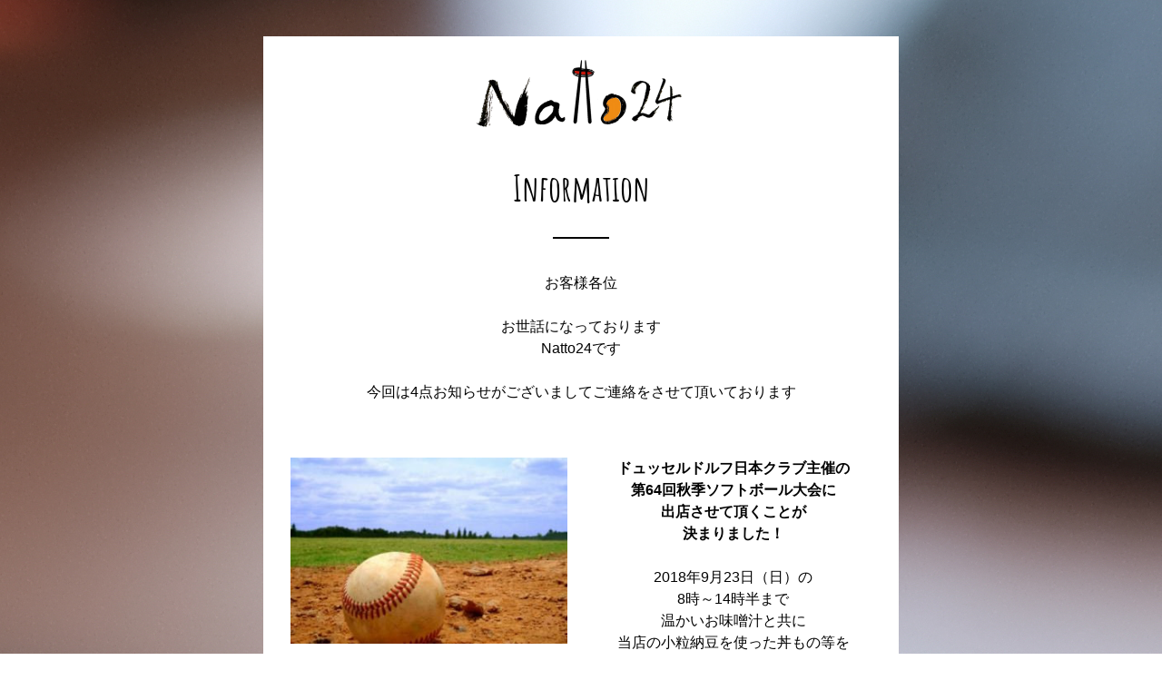

--- FILE ---
content_type: text/html;charset=utf-8
request_url: https://shoutout.wix.com/so/ffMNFMPLo
body_size: 8073
content:
<!DOCTYPE html>
<html lang="en">
  <head>
    <meta charset="utf-8" />
    <title>Natto24からのお知らせ</title>
    <meta name="robots" content="noindex" />
    <meta name="viewport" content="width=device-width" />
    <meta http-equiv="X-UA-Compatible" content="IE=edge" />
        <!--facebook meta-tags block-->
<meta property="og:type" content="article" />
<meta property="og:url" content="https://shoutout.wix.com/so/ffMNFMPLo" />
<meta ng-non-bindable property="og:title" content="Information" />
<meta ng-non-bindable property="og:description" content="お客様各位 お世話になっております Natto24です 今回は4点お知らせがございましてご連絡をさせて頂いております" />
<meta property="og:image" content="http://static.wixstatic.com/media/de992f_b0e0f6741496416a8d1e246ebe7858a8~mv2.png/v1/fit/w_700,h_2000,al_c,q_85/image.jpg" />
<meta property="og:image:url" content="http://static.wixstatic.com/media/de992f_b0e0f6741496416a8d1e246ebe7858a8~mv2.png/v1/fit/w_700,h_2000,al_c,q_85/image.jpg" />
<!--end of facebook meta-tags block-->
<!--twitter meta-tags block-->
<meta name="twitter:card" value="summary_large_image" />
<meta name="twitter:url" content="https://shoutout.wix.com/so/ffMNFMPLo" />
<meta ng-non-bindable name="twitter:title" content="Information" />
<meta ng-non-bindable name="twitter:description" content="お客様各位 お世話になっております Natto24です 今回は4点お知らせがございましてご連絡をさせて頂いております" />
<meta name="twitter:image" content="http://static.wixstatic.com/media/de992f_b0e0f6741496416a8d1e246ebe7858a8~mv2.png/v1/fit/w_700,h_2000,al_c,q_85/image.jpg" />
<!--end of twitter meta-tags block-->
    <link href="https://static.parastorage.com/services/third-party/fonts/Helvetica/fontFace.css" rel="stylesheet" crossorigin="anonymous" referrerpolicy="no-referrer" />
    <link href="https://static.parastorage.com/unpkg/@wix/wix-fonts@1.11.0/madefor.min.css" rel="stylesheet" crossorigin="anonymous" referrerpolicy="no-referrer" />
    <link href="//static.parastorage.com/services/wix-emails-viewer/1.1542.0/app.min.css" rel="stylesheet" crossorigin="anonymous" referrerpolicy="no-referrer" />
    <script>
      var __CONFIG__ = {
        experiments: {"specs.so.public.makeVideoPlayerAccessible":"true","specs.so.lp.EscapeSnapUrls":"true","specs.so.lp.SSM":"true","specs.so.public.FixButtonTabSelection":"true","specs.so.lp.MusicWidgetUsersSite":"true"},
        userId: 'de992f5b-cc6d-4e66-8cc5-3d8ba3a2f6e4',
        clientId: '',
        messageId: 'a251ccfe-6ad6-4890-9266-f58b5ac8b1ff',
        metaSiteId: '88d45f68-46ea-4490-9647-9a92eccc14bd',
        userPackage: {"features":{"RemoveWixBranding":false},"isTopTierPackage":false},
        siteUrl: 'https://www.natto24.com/',
        verticalConfigShowAscendAd: true,
        locale: 'en',
        environment: '' || 'production',
        customFonts: null,
      };
    </script>
    <script src="https://static.parastorage.com/unpkg/@sentry/browser@5.30.0/build/bundle.min.js" crossorigin="anonymous" referrerpolicy="no-referrer"></script>
    <script src="//static.parastorage.com/services/wix-emails-viewer/1.1542.0/app-sentry.bundle.min.js" crossorigin="anonymous" referrerpolicy="no-referrer"></script>
    <script src="https://static.parastorage.com/unpkg/react@16.14.0/umd/react.production.min.js" crossorigin="anonymous" referrerpolicy="no-referrer"></script>
    <script src="https://static.parastorage.com/unpkg/react-dom@16.14.0/umd/react-dom.production.min.js" crossorigin="anonymous" referrerpolicy="no-referrer"></script>
    <script src="https://static.parastorage.com/unpkg/lodash@4.17.4/lodash.min.js" crossorigin="anonymous" referrerpolicy="no-referrer"></script>
    <script src="https://static.parastorage.com/unpkg/@wix/video-gallery-sdk@1.0.536/dist/statics/video-gallery-sdk.bundle.min.js" crossorigin="anonymous" referrerpolicy="no-referrer"></script>
    <script src="https://static.parastorage.com/unpkg/@wix/wixmg-player@2.0.233/dist/statics/wixmg-player.bundle.min.js" crossorigin="anonymous" referrerpolicy="no-referrer"></script>
  </head>
  <body>
    <div id="root"></div>
    <script>
      var __CAMPAIGN__ = {"messageId":"a251ccfe-6ad6-4890-9266-f58b5ac8b1ff","instanceId":"2d4355f3-a16d-4f57-a3cb-b3b650c37d6e","data":{"subject":"Natto24からのお知らせ","image":"\/\/static.wixstatic.com\/media\/de992f_b0e0f6741496416a8d1e246ebe7858a8~mv2.png","composerData":"{\"skin\":{\"name\":\"decorative\"},\"background\":{\"type\":\"hybrid\",\"data\":{\"image\":{\"url\":\"\/\/static.wixstatic.com\/media\/de992f_a8ae314f0b3943c7b807c946609336a1~mv2_d_6000_4000_s_4_2.jpg\",\"backgroundSize\":\"cover\",\"backgroundRepeat\":\"no-repeat\"}}},\"templateId\":\"95424ee4-053a-448d-92e4-8ba3a28bfa69\",\"styles\":{\"css\":{\"so-global-p1\":{\"color\":\"#030303\",\"fontFamily\":\"helvetica,sans-serif\",\"lineHeight\":\"1.5\",\"fontSize\":\"16px\",\"fontWeight\":\"\"},\"so-global-region-text-mix\":{\"marginTop\":\"\",\"marginLeft\":\"\",\"paddingRight\":\"\",\"paddingTop\":\"\",\"marginBottom\":\"\",\"paddingBottom\":\"\",\"marginRight\":\"\",\"paddingLeft\":\"\"},\"so-global-error\":{\"color\":\"#D6453D\",\"fontFamily\":\"\",\"lineHeight\":\"\",\"fontSize\":\"\",\"fontWeight\":\"\"},\"so-global-region\":{\"paddingTop\":\"18px\",\"paddingBottom\":\"18px\",\"paddingLeft\":\"30px\",\"paddingRight\":\"30px\"},\"so-global-footer-text\":{\"color\":\"#030303\",\"fontFamily\":\"helvetica,sans-serif\",\"lineHeight\":\"1.5\",\"fontSize\":\"12px\",\"fontWeight\":\"\"},\"so-global-image-mix\":{\"boxShadow\":\"\",\"borderWidth\":0,\"borderRadius\":0,\"borderStyle\":\"\",\"borderColor\":\"\"},\"so-global-h1\":{\"color\":\"#030303\",\"fontFamily\":\"helvetica,sans-serif\",\"lineHeight\":\"1.5\",\"fontSize\":\"44px\",\"fontWeight\":\"\"},\"so-global-text\":{\"textAlign\":\"center\"},\"so-global-region-mix-left\":{\"paddingRight\":\"15px\"},\"so-global-title\":{\"textTransform\":\"none\",\"fontStyle\":\"\",\"color\":\"#F1BDA7\",\"textAlign\":\"center\",\"fontFamily\":\"Rochester,cursive\",\"letterSpacing\":\"0px\",\"lineHeight\":\"1.3\",\"fontSize\":\"54px\"},\"so-global-background-image\":{\"opacity\":1,\"backgroundSize\":\"\",\"backgroundPosition\":\"center top\"},\"so-global-text-mix\":{\"textAlign\":\"center\"},\"so-global-divider2\":{\"strokeWidth\":0,\"fill\":\"#F1BDA7\",\"stroke\":\"#000000\"},\"so-global-region-title\":{\"paddingTop\":\"10px\",\"paddingLeft\":\"\",\"paddingRight\":\"\",\"paddingBottom\":\"10px\"},\"so-global-region-mix-separator\":{\"marginBottom\":\"30px\"},\"so-global-divider\":{\"strokeWidth\":0,\"fill\":\"#000000\",\"stroke\":\"#000000\"},\"so-global-body\":{\"backgroundColor\":\"rgb(255, 255, 255)\",\"marginTop\":\"\",\"marginLeft\":\"\",\"boxShadow\":\"\",\"paddingRight\":\"\",\"borderWidth\":0,\"borderRadius\":0,\"paddingTop\":\"15px\",\"marginBottom\":\"\",\"borderStyle\":\"\",\"paddingBottom\":\"20px\",\"marginRight\":\"\",\"opacity\":1,\"paddingLeft\":\"\",\"borderColor\":\"#2F2E2C\"},\"so-global-footer-icon\":{\"fill\":\"#030303\"},\"so-global-region-image\":{},\"so-global-h3\":{\"color\":\"#030303\",\"fontFamily\":\"helvetica,sans-serif\",\"lineHeight\":\"1.3\",\"fontSize\":\"20px\",\"fontWeight\":false},\"so-global-a1\":{\"textDecoration\":\"underline\",\"color\":\"#030303\",\"fontFamily\":\"helvetica,sans-serif\",\"lineHeight\":\"1.5\",\"fontSize\":\"14px\",\"fontWeight\":\"\"},\"so-global-region-logo-strip\":{},\"so-global-b2\":{\"backgroundColor\":\"rgb(3, 3, 3)\",\"borderWidth\":0,\"borderRadius\":0,\"color\":\"#FFFFFF\",\"fontFamily\":\"helvetica,sans-serif\",\"minWidth\":\"\",\"borderStyle\":\"\",\"fontSize\":\"14px\",\"fontWeight\":false,\"maxWidth\":\"\",\"borderColor\":\"\"},\"so-global-b1\":{\"backgroundColor\":\"rgb(241, 189, 167)\",\"paddingRight\":\"30px\",\"borderWidth\":\"1px\",\"borderRadius\":\"100px\",\"color\":\"#FFFFFF\",\"paddingTop\":\"12px\",\"fontFamily\":\"helvetica,sans-serif\",\"minWidth\":\"200px\",\"borderStyle\":\"\",\"paddingBottom\":\"12px\",\"fontSize\":\"18px\",\"fontWeight\":false,\"maxWidth\":\"300px\",\"paddingLeft\":\"30px\",\"borderColor\":\"#FFFFFF\"},\"so-global-region-logo\":{\"marginTop\":\"18px\",\"paddingRight\":\"0px\",\"paddingTop\":\"12px\",\"paddingBottom\":\"30px\",\"paddingLeft\":\"0px\"},\"so-global-image\":{\"boxShadow\":\"\",\"borderWidth\":0,\"borderRadius\":0,\"borderStyle\":\"\",\"borderColor\":\"\"},\"so-global-p2\":{\"color\":\"#030303\",\"fontFamily\":\"helvetica,sans-serif\",\"lineHeight\":\"1.5\",\"fontSize\":\"14px\",\"fontWeight\":\"\"},\"so-global-region-divider--decorator\":{\"paddingTop\":\"0px\",\"paddingBottom\":\"0px\",\"paddingLeft\":\"\",\"paddingRight\":\"\"},\"so-global-footer-separator\":{\"borderColor\":\"#CDCDCD\"},\"so-global-region-divider--normal\":{\"paddingTop\":\"4px\",\"paddingBottom\":\"4px\",\"paddingLeft\":\"\",\"paddingRight\":\"\"},\"so-global-region-mix-right\":{\"paddingLeft\":\"15px\"},\"so-global-background-color\":{\"backgroundColor\":\"rgb(253, 236, 228)\"},\"so-global-h2\":{\"color\":\"#030303\",\"fontFamily\":\"helvetica,sans-serif\",\"lineHeight\":\"1.5\",\"fontSize\":\"36px\",\"fontWeight\":\"\"},\"so-global-rsvp-response\":{\"backgroundColor\":\"rgb(239, 239, 239)\",\"paddingRight\":\"\",\"paddingTop\":\"30px\",\"paddingBottom\":\"30px\",\"paddingLeft\":\"\"},\"so-global-html-background-image\":{\"backgroundRepeat\":\"repeat\"},\"so-global-b1-mix\":{\"backgroundColor\":\"rgb(241, 189, 167)\",\"paddingRight\":\"30px\",\"borderWidth\":\"1px\",\"borderRadius\":\"100px\",\"color\":\"#FFFFFF\",\"paddingTop\":\"12px\",\"fontFamily\":\"helvetica,sans-serif\",\"minWidth\":\"200px\",\"borderStyle\":\"\",\"paddingBottom\":\"12px\",\"fontSize\":\"18px\",\"fontWeight\":false,\"maxWidth\":\"300px\",\"paddingLeft\":\"30px\",\"borderColor\":\"#FFFFFF\"}},\"settings\":{\"image\":{\"url\":\"\/\/static.wixstatic.com\/media\/a306cb_097212a34bca49fca039496e963babd5.jpg\"},\"defaultMusicPlayerTheme\":\"light\",\"defaultDecoratorName\":\"divider9\",\"defaultDividerName\":\"divider1\",\"colors\":[\"#030303\",\"#F1BDA7\",\"#FDECE4\",\"#EFEFEF\",\"#CDCDCD\"],\"logo\":{\"backgroundColor\":\"#FFFFFF\",\"image\":{\"url\":\"a306cb_c61667d7fdba400a8d8371f65e95b704.png\"},\"imageSize\":\"medium\",\"textAlign\":\"center\",\"backgroundSize\":\"strip\",\"opacity\":100},\"backgrounds\":[],\"defaultBackground\":\"\/\/static.wixstatic.com\/media\/a306cb_7f2dbe6a90704197a6822f7cb7787852.png\",\"defaultBoxShadow\":\"\"}},\"regions\":[{\"type\":\"logo\",\"regionId\":\"f8f020e6-e1d9-4f9c-f440-27fab4164b49\",\"data\":{\"url\":\"\/\/static.wixstatic.com\/media\/de992f_f6523849376646ae87f7762d5a552f25~mv2.png\",\"relativeUri\":\"de992f_f6523849376646ae87f7762d5a552f25~mv2.png\",\"imageLink\":\"https:\/\/natto24.com\/so\/ffMNFMPLo\/c?w=K_M-E2l5XWNXFRHFdndZ5kEDi9pkOinRm2_NajwX96Q.eyJ1IjoiaHR0cHM6Ly93d3cubmF0dG8yNC5jb20vIiwiciI6ImY4ZjAyMGU2LWUxZDktNGY5Yy1mNDQwLTI3ZmFiNDE2NGI0OSIsIm0iOiJscCJ9\",\"filename\":\"download.png\",\"styles\":{\"backgroundColorEnabled\":true,\"imageSize\":\"medium\",\"backgroundSize\":\"strip\"}},\"fixed\":true,\"trackedLinkToRegion\":\"https:\/\/natto24.com\/so\/ffMNFMPLo\/c?w=dNiX8kLIgSeRZ0e3QVO_vCcZXjYYhuLWVbGoVXFCwmo.eyJ1IjoiaHR0cHM6Ly9uYXR0bzI0LmNvbS9zby9mZk1ORk1QTG8_bGFuZ3VhZ2VUYWc9ZW4iLCJyIjoiZjhmMDIwZTYtZTFkOS00ZjljLWY0NDAtMjdmYWI0MTY0YjQ5IiwibSI6ImxwIn0\"},{\"type\":\"text\",\"regionId\":\"5d27edeb-6c24-4a0f-aec5-057d90557bf1\",\"data\":{\"html\":\"\<p style=\\\"font-size:39px\\\"\>\<span style=\\\"font-size:39px\\\"\>\<span style=\\\"color:#030303\\\"\>\<span style=\\\"font-family:&#39;amatic sc&#39; , cursive\\\"\>\<span style=\\\"font-weight:bold\\\"\>Information\<\/span\>\<\/span\>\<\/span\>\<\/span\>\<\/p\>\",\"fonts\":[\"amatic sc\"]},\"fixed\":true,\"trackedLinkToRegion\":\"https:\/\/natto24.com\/so\/ffMNFMPLo\/c?w=AXomMhW988nMqrWBK5PIft6zm48LiUvtRSnedYNPBQI.eyJ1IjoiaHR0cHM6Ly9uYXR0bzI0LmNvbS9zby9mZk1ORk1QTG8_bGFuZ3VhZ2VUYWc9ZW4iLCJyIjoiNWQyN2VkZWItNmMyNC00YTBmLWFlYzUtMDU3ZDkwNTU3YmYxIiwibSI6ImxwIn0\"},{\"type\":\"divider\",\"regionId\":\"b3504785-0294-4a97-ae1f-32aef60dab6a\",\"data\":{\"role\":\"decorator\",\"styles\":{\"fill\":\"#030303\"}},\"fixed\":false,\"trackedLinkToRegion\":\"https:\/\/natto24.com\/so\/ffMNFMPLo\/c?w=V5X0NDikeeWDlRN_OLDo-wSctERWDaARimBCKvHdKgM.eyJ1IjoiaHR0cHM6Ly9uYXR0bzI0LmNvbS9zby9mZk1ORk1QTG8_bGFuZ3VhZ2VUYWc9ZW4iLCJyIjoiYjM1MDQ3ODUtMDI5NC00YTk3LWFlMWYtMzJhZWY2MGRhYjZhIiwibSI6ImxwIn0\"},{\"type\":\"text\",\"regionId\":\"354665c3-31a5-4121-b388-768753e0caff\",\"data\":{\"html\":\"\<p class=\\\"so-global-p1\\\"\>\<span style=\\\"color:#030303\\\"\>\<span style=\\\"font-family:&#39;trebuchet ms&#39; , sans-serif\\\"\>\<span style=\\\"background-color:#ffffff\\\"\>お客様各位\<\/span\>\<\/span\>\<\/span\>\<\/p\>\<p class=\\\"so-global-p1\\\"\> \<\/p\>\<p class=\\\"so-global-p1\\\"\>\<span style=\\\"color:#030303\\\"\>\<span style=\\\"font-family:&#39;trebuchet ms&#39; , sans-serif\\\"\>\<span style=\\\"background-color:#ffffff\\\"\>お世話になっております\<\/span\>\<\/span\>\<\/span\>\<\/p\>\<p class=\\\"so-global-p1\\\"\>\<span style=\\\"color:#030303\\\"\>\<span style=\\\"font-family:&#39;trebuchet ms&#39; , sans-serif\\\"\>\<span style=\\\"background-color:#ffffff\\\"\>Natt\<\/span\>\<\/span\>\<span style=\\\"font-family:&#39;trebuchet ms&#39; , sans-serif\\\"\>\<span style=\\\"background-color:#ffffff\\\"\>o24\<\/span\>\<\/span\>\<span style=\\\"font-family:&#39;trebuchet ms&#39; , sans-serif\\\"\>\<span style=\\\"background-color:#ffffff\\\"\>です\<\/span\>\<\/span\>\<\/span\>\<\/p\>\<p class=\\\"so-global-p1\\\"\> \<\/p\>\<p class=\\\"so-global-p1\\\"\>\<span style=\\\"color:#030303\\\"\>\<span style=\\\"font-family:&#39;trebuchet ms&#39; , sans-serif\\\"\>\<span style=\\\"background-color:#ffffff\\\"\>今回は4\<\/span\>\<\/span\>\<span style=\\\"font-family:&#39;trebuchet ms&#39; , sans-serif\\\"\>\<span style=\\\"background-color:#ffffff\\\"\>点お知らせがございまし\<\/span\>\<\/span\>\<span style=\\\"font-family:&#39;trebuchet ms&#39; , sans-serif\\\"\>\<span style=\\\"background-color:#ffffff\\\"\>てご連絡をさせて頂いております\<\/span\>\<\/span\>\<\/span\>\<\/p\>\<p class=\\\"so-global-p1\\\"\>\<span\> \<\/span\>\<\/p\>\",\"fonts\":[\"trebuchet ms\",\"trebuchet ms\",\"trebuchet ms\",\"trebuchet ms\",\"trebuchet ms\",\"trebuchet ms\",\"trebuchet ms\",\"trebuchet ms\"],\"systemFontsOnly\":true},\"fixed\":false,\"trackedLinkToRegion\":\"https:\/\/natto24.com\/so\/ffMNFMPLo\/c?w=IML4lwK4JFu1A_9eO5xI3938gzMJZQXZB4bTbhPr1o4.eyJ1IjoiaHR0cHM6Ly9uYXR0bzI0LmNvbS9zby9mZk1ORk1QTG8_bGFuZ3VhZ2VUYWc9ZW4iLCJyIjoiMzU0NjY1YzMtMzFhNS00MTIxLWIzODgtNzY4NzUzZTBjYWZmIiwibSI6ImxwIn0\"},{\"type\":\"mix\",\"regionId\":\"475de920-c41c-4504-4ad1-007ceef58f96\",\"data\":{\"layout\":{\"rows\":[{\"columns\":[{\"width\":0,\"regionIds\":[\"435b185b-a1e3-4b05-7cd9-61e7d9dc3384\"]},{\"width\":0,\"regionIds\":[\"83871437-b0ad-44d4-f4a8-baecfebcd9a2\",\"e8f81a74-458c-49e3-fc4c-850bdfcc869c\"]}]}]},\"regions\":[{\"type\":\"image\",\"regionId\":\"435b185b-a1e3-4b05-7cd9-61e7d9dc3384\",\"data\":{\"url\":\"\/\/static.wixstatic.com\/media\/de992f_070d5b84f35943d4bc6f12be94c99a48~mv2.jpg\",\"relativeUri\":\"de992f_070d5b84f35943d4bc6f12be94c99a48~mv2.jpg\",\"imageLink\":\"https:\/\/natto24.com\/so\/ffMNFMPLo\/c?w=XnCRtF2LWWzFVw-wbWzBdAAKmilAa0DU0Un2_if84TM.eyJ1IjoiaHR0cDovL3d3dy5qYy1kdWVzc2VsZG9yZi5kZS9pbmRleC5waHAvanAvIiwiciI6IjQ3NWRlOTIwLWM0MWMtNDUwNC00YWQxLTAwN2NlZWY1OGY5NiIsIm0iOiJscCJ9\",\"width\":335,\"height\":225}},{\"type\":\"text\",\"regionId\":\"83871437-b0ad-44d4-f4a8-baecfebcd9a2\",\"data\":{\"html\":\"\<p\>\<span style=\\\"font-weight:bold\\\"\>ドュッセルドルフ日本クラブ主催の\<\/span\>\<\/p\>\<p\>\<span style=\\\"font-weight:bold\\\"\>第64回秋季ソフトボール大会に\<\/span\>\<\/p\>\<p\>\<span style=\\\"font-weight:bold\\\"\>出店させて頂くことが\<\/span\>\<\/p\>\<p\>\<span style=\\\"font-weight:bold\\\"\>決まりました！\<\/span\>\<\/p\>\<p\> \<\/p\>\<p\>2018年9月23日（日）の\<\/p\>\<p\>8時～14時半まで\<\/p\>\<p\>温かいお味噌汁と共に\<\/p\>\<p\>当店の小粒納豆を使った丼もの等を\<\/p\>\<p\>販売致します\<\/p\>\<p\> \<\/p\>\<p\>お近くにいらっしゃる方\<\/p\>\<p\>ソフトボール大会にお越しの方は\<\/p\>\<p\>是非お立ち寄りください\<\/p\>\<p\> \<\/p\>\<p\>ソフトボール大会会場にて\<\/p\>\<p\>通常品購入をご希望されるお客様は\<\/p\>\<p\>9月20日（木）までに\<\/p\>\<p\>当店までご連絡頂けますと幸甚です\<\/p\>\",\"fonts\":[],\"systemFontsOnly\":true}},{\"type\":\"button\",\"regionId\":\"e8f81a74-458c-49e3-fc4c-850bdfcc869c\",\"data\":{\"url\":\"https:\/\/natto24.com\/so\/ffMNFMPLo\/c?w=XnCRtF2LWWzFVw-wbWzBdAAKmilAa0DU0Un2_if84TM.eyJ1IjoiaHR0cDovL3d3dy5qYy1kdWVzc2VsZG9yZi5kZS9pbmRleC5waHAvanAvIiwiciI6IjQ3NWRlOTIwLWM0MWMtNDUwNC00YWQxLTAwN2NlZWY1OGY5NiIsIm0iOiJscCJ9\",\"filename\":\"\",\"label\":\"ソフトボール大会詳細\",\"linkType\":\"web\",\"styles\":{\"main\":{}}}}],\"noWrap\":false},\"fixed\":false,\"trackedLinkToRegion\":\"https:\/\/natto24.com\/so\/ffMNFMPLo\/c?w=MWJSerahcPJ6BhgO92FyuohvkczByy7soXznV3YtCW4.eyJ1IjoiaHR0cHM6Ly9uYXR0bzI0LmNvbS9zby9mZk1ORk1QTG8_bGFuZ3VhZ2VUYWc9ZW4iLCJyIjoiNDc1ZGU5MjAtYzQxYy00NTA0LTRhZDEtMDA3Y2VlZjU4Zjk2IiwibSI6ImxwIn0\"},{\"type\":\"mix\",\"regionId\":\"e9cd95e5-d13d-4d3f-6bdc-6f233b55ac79\",\"data\":{\"layout\":{\"rows\":[{\"columns\":[{\"width\":0,\"regionIds\":[\"c16be1e6-e019-40d4-b09d-cd330273e109\"]},{\"width\":0,\"regionIds\":[\"c2ca8098-1500-42bf-122c-7e2a0a864565\"]}]}]},\"regions\":[{\"type\":\"text\",\"regionId\":\"c16be1e6-e019-40d4-b09d-cd330273e109\",\"data\":{\"html\":\"\<p\>\<span style=\\\"font-weight:bold\\\"\>中粒納豆・小粒納豆\<\/span\>\<\/p\>\<p\>\<span style=\\\"font-weight:bold\\\"\>を販売開始致しました！\<\/span\>\<\/p\>\<p\> \<\/p\>\<p\>\<span style=\\\"background-color:rgb( 255 , 255 , 255 );color:rgb( 0 , 0 , 0 );font-style:normal;font-weight:400;text-align:left\\\"\>遂にお待ちかねの\<\/span\>\<\/p\>\<p\>\<span style=\\\"background-color:rgb( 255 , 255 , 255 );color:rgb( 0 , 0 , 0 );font-style:normal;font-weight:400;text-align:left\\\"\>ブラジル産・中国産有機大豆を\<\/span\>\<\/p\>\<p\>\<span style=\\\"background-color:rgb( 255 , 255 , 255 );color:rgb( 0 , 0 , 0 );font-style:normal;font-weight:400;text-align:left\\\"\>輸入致しました！\<\/span\>\<\/p\>\<p\> \<\/p\>\<p\>\<span style=\\\"background-color:rgb( 255 , 255 , 255 );color:rgb( 0 , 0 , 0 );font-style:normal;font-weight:400;text-align:left\\\"\>日本のような小粒納豆や\<\/span\>\<\/p\>\<p\>\<span style=\\\"background-color:rgb( 255 , 255 , 255 );color:rgb( 0 , 0 , 0 );font-style:normal;font-weight:400;text-align:left\\\"\>料理アレンジにぴったりの中粒納豆を\<\/span\>\<\/p\>\<p\>\<span style=\\\"background-color:rgb( 255 , 255 , 255 );color:rgb( 0 , 0 , 0 );font-style:normal;font-weight:400;text-align:left\\\"\>HPよりお買い求め頂けます！\<\/span\>\<\/p\>\",\"fonts\":[],\"systemFontsOnly\":true}},{\"type\":\"image\",\"regionId\":\"c2ca8098-1500-42bf-122c-7e2a0a864565\",\"data\":{\"url\":\"\/\/static.wixstatic.com\/media\/de992f_dda0721e221943a5baa200bacd209ac7~mv2_d_4000_3000_s_4_2.jpg\",\"relativeUri\":\"de992f_dda0721e221943a5baa200bacd209ac7~mv2_d_4000_3000_s_4_2.jpg\",\"imageLink\":\"\",\"width\":4000,\"height\":3000}}],\"noWrap\":false},\"fixed\":false,\"trackedLinkToRegion\":\"https:\/\/natto24.com\/so\/ffMNFMPLo\/c?w=7rxaGzjpz-f_wk74IBfFmpU6PNEhfeRXt2DqptmQyxo.eyJ1IjoiaHR0cHM6Ly9uYXR0bzI0LmNvbS9zby9mZk1ORk1QTG8_bGFuZ3VhZ2VUYWc9ZW4iLCJyIjoiZTljZDk1ZTUtZDEzZC00ZDNmLTZiZGMtNmYyMzNiNTVhYzc5IiwibSI6ImxwIn0\"},{\"type\":\"mix\",\"regionId\":\"2933ee11-ada8-4dd8-ace9-f46afd1dcc6c\",\"data\":{\"layout\":{\"rows\":[{\"columns\":[{\"width\":0,\"regionIds\":[\"b17df60a-21ae-4a2c-e75f-175947b493b3\"]},{\"width\":0,\"regionIds\":[\"3ca6a3a3-ec61-42af-a4f6-90eb65c4816e\"]}]}]},\"regions\":[{\"type\":\"text\",\"regionId\":\"b17df60a-21ae-4a2c-e75f-175947b493b3\",\"data\":{\"html\":\"\<p\>\<span style=\\\"font-weight:bold\\\"\>\<span style=\\\"text-decoration:underline\\\"\>現在容器移行期間となっております\<\/span\>\<\/span\>\<\/p\>\<p\> \<\/p\>\<p\>配送サービス開始に伴いまして\<\/p\>\<p\>誤開封防止蓋のついた容器へ\<\/p\>\<p\>変更致しております\<\/p\>\<p\> \<\/p\>\<p\>つきましては下記の通り変更が\<\/p\>\<p\>ございますのでお買い上げの際には\<\/p\>\<p\>ご注意頂けますと幸いです\<\/p\>\<p\> \<\/p\>\<p\>納豆各種\<\/p\>\<p\>50g×4パック→200g×1パック\<\/p\>\<p\>（容器変更）\<\/p\>\<p\> \<\/p\>\<p\>甘納豆\<\/p\>\<p\>100→150g（増量）\<\/p\>\<p\> \<\/p\>\<p\>タレ\<\/p\>\<p\>40→60g（増量）\<\/p\>\",\"fonts\":[],\"systemFontsOnly\":true}},{\"type\":\"text\",\"regionId\":\"3ca6a3a3-ec61-42af-a4f6-90eb65c4816e\",\"data\":{\"html\":\"\<p\>\<span style=\\\"font-weight:bold\\\"\>\<span style=\\\"text-decoration:underline\\\"\>遠方販売の形を変更いたします\<\/span\>\<\/span\>\<\/p\>\<p\> \<\/p\>\<p\>これまでは\<\/p\>\<p\>ケルン・ドュッセルドルフを始めとし\<\/p\>\<p\>ハイデルベルク・シュトゥットガルト\<\/p\>\<p\>等出張販売を行っておりましたが\<\/p\>\<p\>お客様が段々と増えて参りましたので\<\/p\>\<p\>納豆製作に専念をするため\<\/p\>\<p\>出張販売からネットショップ販売へ\<\/p\>\<p\>移行させて頂きます*\<\/p\>\<p\> \<\/p\>\<p\>商品紹介ページより\<\/p\>\<p\>案内に沿ってご購入ください\<\/p\>\<p\>エクスプレス便の他、\<\/p\>\<p\>通常便でも配送出来ますので\<\/p\>\<p\>是非ご利用ください\<\/p\>\<p\> \<\/p\>\<p\>お客様1人1人とお話をしながら\<\/p\>\<p\>当店の納豆を手渡し出来なくなると\<\/p\>\<p\>思うと非常に心苦しいですが\<\/p\>\<p\>遠方にはイベント等で\<\/p\>\<p\>お伺いすることもあるかと存じますので\<\/p\>\<p\>その際にたくさんお話出来ればと\<\/p\>\<p\>存じます\<\/p\>\<p\> \<\/p\>\<p\>配送サービスでは日付指定等も\<\/p\>\<p\>行えますので\<\/p\>\<p\>是非お気軽にお問い合わせください\<\/p\>\<p\> \<\/p\>\<p\> \<\/p\>\<p style=\\\"font-size:12px\\\"\>\<span style=\\\"font-size:12px\\\"\>*フランクフルト市内のお客様は\<\/span\>\<\/p\>\<p style=\\\"font-size:12px\\\"\>\<span style=\\\"font-size:12px\\\"\>今のところこれまで通り\<\/span\>\<\/p\>\<p style=\\\"font-size:12px\\\"\>手渡し販売する予定です\<\/p\>\",\"fonts\":[],\"systemFontsOnly\":true}}],\"noWrap\":false},\"fixed\":false,\"trackedLinkToRegion\":\"https:\/\/natto24.com\/so\/ffMNFMPLo\/c?w=6m809IKL79MQyZdO9mih7ZfBbGHwNmLX1CkRjq7Vs7I.eyJ1IjoiaHR0cHM6Ly9uYXR0bzI0LmNvbS9zby9mZk1ORk1QTG8_bGFuZ3VhZ2VUYWc9ZW4iLCJyIjoiMjkzM2VlMTEtYWRhOC00ZGQ4LWFjZTktZjQ2YWZkMWRjYzZjIiwibSI6ImxwIn0\"},{\"type\":\"image\",\"regionId\":\"9bc5e23c-9bc0-4ff8-641a-a7b004fba5b6\",\"data\":{\"url\":\"\/\/static.wixstatic.com\/media\/de992f_b0e0f6741496416a8d1e246ebe7858a8~mv2.png\",\"relativeUri\":\"de992f_b0e0f6741496416a8d1e246ebe7858a8~mv2.png\",\"imageLink\":\"https:\/\/natto24.com\/so\/ffMNFMPLo\/c?w=JIAK9S_cABBh6mf5cvshM8dVYdZLTHHyKiS8X_C4lFY.eyJ1IjoibWFpbHRvOmluZm9AbmF0dG8yNC5jb20iLCJyIjoiOWJjNWUyM2MtOWJjMC00ZmY4LTY0MWEtYTdiMDA0ZmJhNWI2IiwibSI6ImxwIn0\"},\"fixed\":false,\"trackedLinkToRegion\":\"https:\/\/natto24.com\/so\/ffMNFMPLo\/c?w=HoSxJxRlRtm0o8bfaYXBP1UHe0qdL0i2barWhXA6HW0.eyJ1IjoiaHR0cHM6Ly9uYXR0bzI0LmNvbS9zby9mZk1ORk1QTG8_bGFuZ3VhZ2VUYWc9ZW4iLCJyIjoiOWJjNWUyM2MtOWJjMC00ZmY4LTY0MWEtYTdiMDA0ZmJhNWI2IiwibSI6ImxwIn0\"},{\"type\":\"text\",\"regionId\":\"dbaa0f6d-a9a6-45de-ff57-c67a7de68e38\",\"data\":{\"html\":\"\<p\>\<span style=\\\"background-color:rgb( 255 , 255 , 255 );color:rgb( 0 , 0 , 0 );font-style:normal;font-weight:400;text-align:left\\\"\>今後も皆さまにご満足していただけるよう全力を尽くして参ります\<\/span\>\<\/p\>\<p\> \<\/p\>\<p\>\<span style=\\\"background-color:rgb( 255 , 255 , 255 );color:rgb( 48 , 48 , 48 );font-style:normal;font-weight:400\\\"\>何卒宜しくお願い致します\<\/span\>\<\/p\>\<p\> \<\/p\>\",\"fonts\":[],\"systemFontsOnly\":true},\"fixed\":false,\"trackedLinkToRegion\":\"https:\/\/natto24.com\/so\/ffMNFMPLo\/c?w=M_qumiuQLORWTZ_e3Mf2-9XU9KYAXWwt3-24Kih9_Ek.eyJ1IjoiaHR0cHM6Ly9uYXR0bzI0LmNvbS9zby9mZk1ORk1QTG8_bGFuZ3VhZ2VUYWc9ZW4iLCJyIjoiZGJhYTBmNmQtYTlhNi00NWRlLWZmNTctYzY3YTdkZTY4ZTM4IiwibSI6ImxwIn0\"},{\"type\":\"footer\",\"regionId\":\"2716015a-e299-41ba-71eb-9cfbefc93ce5\",\"data\":{\"businessDetails\":{\"address\":{\"text\":\"\",\"active\":false,\"url\":\"https:\/\/natto24.com\/so\/ffMNFMPLo\/c?w=vImqg8a9RCbpa7fSettQLavD1V6KVheklbS8kP6muPc.eyJ1IjoiaHR0cHM6Ly9tYXBzLmdvb2dsZS5jb20vP3E9IiwiciI6IjI3MTYwMTVhLWUyOTktNDFiYS03MWViLTljZmJlZmM5M2NlNSIsIm0iOiJscCJ9\"},\"phone\":{\"text\":\"\",\"active\":false,\"url\":\"https:\/\/natto24.com\/so\/ffMNFMPLo\/c?w=hgHoTmior7fob1_iVza3ByflNcgh2BMOKL4erSB3wks.eyJ1IjoidGVsOiIsInIiOiIyNzE2MDE1YS1lMjk5LTQxYmEtNzFlYi05Y2ZiZWZjOTNjZTUiLCJtIjoibHAifQ\"}},\"socialButtons\":{\"shareViaTitle\":null,\"buttons\":[{\"name\":\"facebook\",\"active\":true,\"url\":\"https:\/\/natto24.com\/so\/ffMNFMPLo\/c?w=ypQFyUkd8-pKKq0Tm47PQB1tMvMjOLQ88NIoq5jC1dw.eyJ1IjoiaHR0cHM6Ly93d3cuZmFjZWJvb2suY29tL3NoYXJlci9zaGFyZXIucGhwP3U9aHR0cHM6Ly9zaG91dG91dC53aXguY29tL3NvL2ZmTU5GTVBMbyIsInIiOiIyNzE2MDE1YS1lMjk5LTQxYmEtNzFlYi05Y2ZiZWZjOTNjZTUiLCJtIjoibHAifQ\"},{\"name\":\"twitter\",\"active\":false,\"url\":\"https:\/\/natto24.com\/so\/ffMNFMPLo\/c?w=cDIChegnBEGlitu3LdU2j409OAGNNmC8RbXLlfE8zHw.eyJ1IjoiaHR0cHM6Ly90d2l0dGVyLmNvbS9zaGFyZT91cmw9aHR0cHM6Ly9zaG91dG91dC53aXguY29tL3NvL2ZmTU5GTVBMbyIsInIiOiIyNzE2MDE1YS1lMjk5LTQxYmEtNzFlYi05Y2ZiZWZjOTNjZTUiLCJtIjoibHAifQ\"},{\"name\":\"pinterest\",\"active\":false,\"url\":\"https:\/\/natto24.com\/so\/ffMNFMPLo\/c?w=m6GHBapsSkE8ZRr5fYN4X6AqgX_Oo90gt-FkBo5A1nM.[base64]\"}],\"active\":true},\"siteTitle\":{\"text\":\"Instagram\",\"url\":\"https:\/\/natto24.com\/so\/ffMNFMPLo\/c?w=-APNmjsByrt26tY-jqyfzf9UPGWxsfuyvMX_254gU1g.eyJ1IjoiaHR0cHM6Ly93d3cuaW5zdGFncmFtLmNvbS9uYXR0bzI0Z2VyLyIsInIiOiIyNzE2MDE1YS1lMjk5LTQxYmEtNzFlYi05Y2ZiZWZjOTNjZTUiLCJtIjoibHAifQ\",\"active\":true}},\"fixed\":false,\"trackedLinkToRegion\":\"https:\/\/natto24.com\/so\/ffMNFMPLo\/c?w=ijtpcq64UJlTy0N5Nfy1oFK6DffVJvLmXyF_eDby32U.eyJ1IjoiaHR0cHM6Ly9uYXR0bzI0LmNvbS9zby9mZk1ORk1QTG8_bGFuZ3VhZ2VUYWc9ZW4iLCJyIjoiMjcxNjAxNWEtZTI5OS00MWJhLTcxZWItOWNmYmVmYzkzY2U1IiwibSI6ImxwIn0\"}],\"version\":\"3.0\"}","snapshot":"https:\/\/images-wixmp-a87e9a901094cb6400f2e0ce.wixmp.com\/images\/a251ccfe-6ad6-4890-9266-f58b5ac8b1ff-582f0103-84ea-4711-8e71-0f6729753264_snapshot.jpg","url":"https:\/\/shoutout.wix.com\/so\/ffMNFMPLo","experiments":{"specs.so.lp.EscapeSnapUrls":"true","specs.so.lp.MusicWidgetUsersSite":"true","specs.so.lp.SSM":"true"}},"code":"ffMNFMPLo","messageType":"EmailMarketing","status":"Active","visibilityStatus":"Published","distributionStatus":"Distributed","dateCreated":"2018-09-12T19:54:39.000Z","dateUpdated":1536947266219813672,"datePublished":1536947284000000000};
    </script>
    <script src="//static.parastorage.com/services/wix-emails-viewer/1.1542.0/app.bundle.min.js" crossorigin="anonymous" referrerpolicy="no-referrer"></script>
  </body>
</html>
